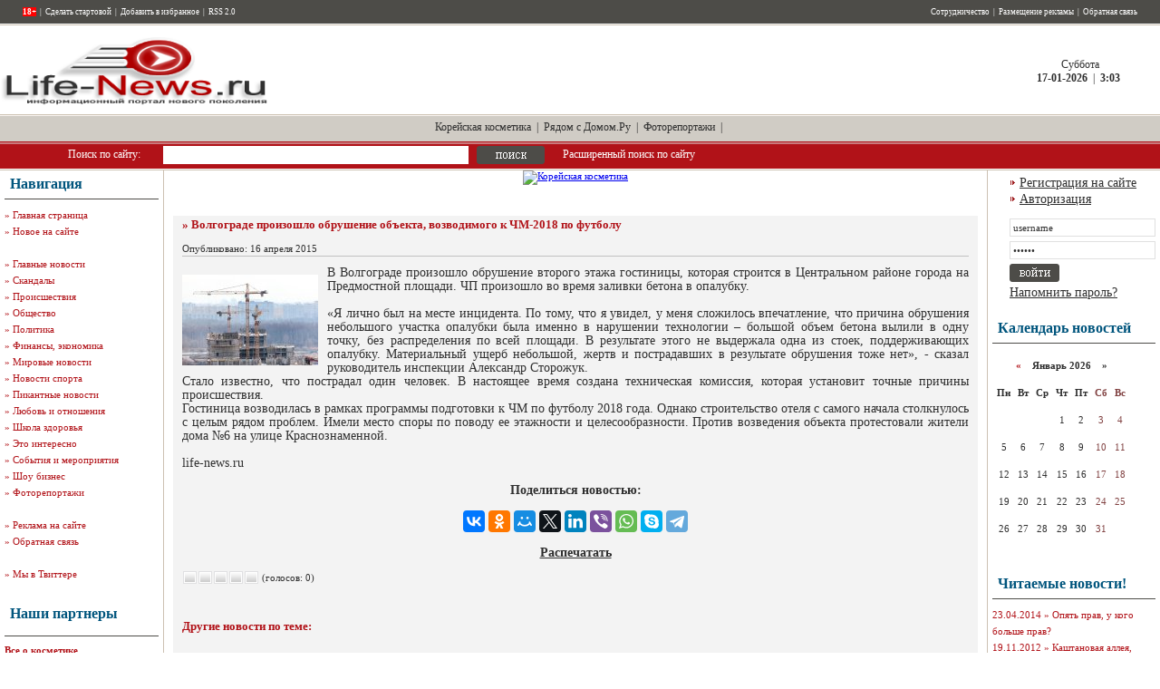

--- FILE ---
content_type: text/html
request_url: https://life-news.ru/comm/21809-volgograde-proizoshlo-obrushenie-obekta-vozvodimogo-k-chm-2018-po-futbolu.html
body_size: 12209
content:
    <!DOCTYPE html PUBLIC "-//W3C//DTD XHTML 1.0 Transitional//EN" "http://www.w3.org/TR/xhtml1/DTD/xhtml1-transitional.dtd">
<html xmlns="http://www.w3.org/1999/xhtml">
<head>
<meta name="viewport" content="width=device-width, initial-scale=1.0, maximum-scale=1.0, user-scalable=no">
<meta http-equiv="Content-Type" content="text/html; charset=windows-1251" />
<title>Волгограде произошло обрушение объекта, возводимого к ЧМ-2018 по футболу &raquo; LIfe-News.Ru - Портал жизненных новостей</title>
<meta name="description" content="В Волгограде произошло обрушение второго этажа гостиницы, которая строится в Центральном районе города на Предмостной площади. ЧП произошло во время заливки бетона в опалубку. В Волгограде п" />
<meta name="keywords" content="произошло, площади, бетона, опалубку, которая, время, второго, заливки, гостиницы, результате, обрушения, Волгограде, обрушение, этажа, строится, районе, Центральном, Предмостной, города, программы" />
<meta name="robots" content="all" />
<meta name="revisit-after" content="1 days" />
<link rel="alternate" type="application/rss+xml" title="LIfe-News.Ru - Портал жизненных новостей" href="https://life-news.ru/rss.xml" />
<script type="text/javascript" src="/engine/classes/js/jquery.js"></script>
<script type="text/javascript" src="/engine/classes/js/dialog.js"></script>
<script type="text/javascript" src="/engine/classes/js/effects.js"></script>
<script type="text/javascript" src="/engine/classes/js/menu.js"></script>
<script type="text/javascript" src="/engine/classes/js/dle_ajax.js"></script>
<script type="text/javascript" src="/engine/classes/js/js_edit.js"></script>
<style type="text/css" media="all">
@import url(/templates/00051/css/style.css);
</style>
<style type="text/css" media="all">
@import url(/templates/00051/css/engine.css);
</style>

<script language="javascript" type="text/javascript">
<!--
now = new Date();

	var pad;

	if(now.getMinutes() < 10) {pad = "0"} else pad = "";

function print_date()
{
	 var day = now.getDay();
	 var dayname;

	 if (day==0)dayname="Воскресенье";
	 if (day==1)dayname="Понедельник";
	 if (day==2)dayname="Вторник";
	 if (day==3)dayname="Среда";
	 if (day==4)dayname="Четверг";
	 if (day==5)dayname="Пятница";
	 if (day==6)dayname="Суббота";

	 var monthNames = new Array("-01-","-02-","-03-","-04-","-05-","-06-","-07-","-08-","-09-","-10-","-11-","-12-");
	 var month = now.getMonth();
	 var monthName = monthNames[month];
	 var year = now.getYear();

	 if ( year < 1000 ) year += 1900;
	 var datestring = '' + dayname + '<br /><strong>' + now.getDate() + '' + monthName + '' + year + '</strong> &nbsp;|&nbsp; <strong>' + now.getHours() + ':' + pad + now.getMinutes() + '</strong>';
	 document.write('<nobr>&nbsp;' + datestring + '</nobr>');
}
//-->
</script>
<script language="javascript" type="text/javascript" src="/templates/00051/js/animatedcollapse.js"></script>
<meta name="google-site-verification" content="HPLexRYs7X2UdNfr6a0FYWr0jbTcdI2Q0Nm8TGXelCY" />
<script data-ad-client="ca-pub-1661859505126611" async src="https://pagead2.googlesyndication.com/pagead/js/adsbygoogle.js"></script>
<meta name="zen-verification" content="xxsK6BudKlp9EMKuxaZEFmulqKKEvS9ye8eGWT532jqfLKaD3CdsZk4FRVxG9v0y" />
</head>
<body>
<noindex><div id="loading-layer" style="display:none"><div id="loading-layer-text">Загрузка. Пожалуйста, подождите...</div></div>
<script language="javascript" type="text/javascript">
<!--
var dle_root       = '/';
var dle_admin      = '';
var dle_login_hash = '';
var dle_group      = 5;
var dle_skin       = '00051';
var dle_wysiwyg    = 'no';
var quick_wysiwyg  = '0';
var dle_act_lang   = ["Да", "Нет", "Ввод", "Отмена"];
var menu_short     = 'Быстрое редактирование';
var menu_full      = 'Полное редактирование';
var menu_profile   = 'Просмотр профиля';
var menu_send      = 'Отправить сообщение';
var menu_uedit     = 'Админцентр';
var dle_info       = 'Информация';
var dle_confirm    = 'Подтверждение';
var dle_prompt     = 'Ввод информации';
var dle_req_field  = 'Заполните все необходимые поля';
var dle_del_agree  = 'Вы действительно хотите удалить? Данное действие невозможно будет отменить';
var dle_del_news   = 'Удалить новость';
var allow_dle_delete_news   = false;
//-->
</script></noindex>

<table width="100%" border="0" cellspacing="0" cellpadding="0" class="tableheader1">
  <tr>
    <td align="left" valign="top" class="he_ad"><table width="100%" border="0" cellspacing="0" cellpadding="0">
        <tr>
          <td height="26" align="left" valign="top"><table width="100%" border="0" cellspacing="0" cellpadding="0">
              <tr>
                <td width="25" height="26"><img src="/templates/00051/images/spacer.gif" width="25" height="1" alt="" /></td>
                <td width="400" align="left"><table width="400" border="0" cellspacing="0" cellpadding="0">
                    <tr>
                      <td align="left" class="whmenu"><strong><span style="color: #ff0000;"><span style="background-color: #ff0000;"><span style="color: #ffffff;">18+</span></span></span></strong> &nbsp;|&nbsp; <a rel="nofollow" href="#" onclick="this.style.behavior='url(#dekult#homepage)';this.setHomePage('http://www.life-news.ru');">Сделать стартовой</a> &nbsp;|&nbsp; <a rel="nofollow" href="javascript:window.external.AddFavorite('http://www.life-news.ru', 'life-news.ru - Жизненные новости')">Добавить в избранное</a> &nbsp;|&nbsp; <a href="http://www.life-news.ru/rss.xml">RSS 2.0</a></td>
                    </tr>
                  </table></td>
                <td><img src="/templates/00051/images/spacer.gif" width="1" height="1" alt="" /></td>
                <td width="539" align="right"><table width="539" border="0" cellspacing="0" cellpadding="0">
                    <tr>
                      <td align="right" class="whmenu"><a href="http://www.life-news.ru/sotrud.html">Сотрудничество</a> &nbsp;|&nbsp; <a rel="nofollow" href="http://www.life-news.ru/adv.html">Размещение рекламы</a> &nbsp;|&nbsp; <a rel="nofollow" href="http://www.life-news.ru/index.php?do=feedback">Обратная связь</a></td>
                    </tr>
                  </table></td>
                <td width="25" height="26"><img src="/templates/00051/images/spacer.gif" width="25" height="1" alt="" /></td>
              </tr>
            </table></td>
        </tr>
        <tr>
          <td height="100" align="left" valign="top">
<p style="margin: 15px"></p>
<div class="material-menu-button">
    <span></span>
    <span></span>
    <span></span>
</div>
<table width="100%" border="0" cellpadding="0" cellspacing="0"  class="tablehead2">
  <tr>
    <td width="300"><a href="http://www.life-news.ru/" title="life-news.ru - Жизненные новости"><img src="http://www.life-news.ru/templates/Default/images/logo.gif" width="300" height="77" alt="life-news.ru - Жизненные новости" border="0"></a></td>
    <td>
<center><noindex><div id="DIV_DA_171969"></div></center></noindex></td>
    <td width="180" align="center" class="mainmenu"><script language="javascript" type="text/javascript">
<!--
print_date();
//-->
</script></td>
  </tr>
</table>

</tr>
</td>
        <tr class="tableheadmenu">
          <td height="30" align="center"><span class="mainmenu"><noindex><a rel="nofollow" href="https://mykoreashop.ru/" target="_blank">Корейская косметика</a> &nbsp;|&nbsp; <a rel="nofollow" href="http://ryadomsdomom.ru/" target="_blank">Рядом с Домом.Ру</a></noindex> &nbsp;|&nbsp; <a href="http://www.life-news.ru/foto/">Фоторепортажи</a> &nbsp;|&nbsp; </span></td>
        </tr>

        <tr>
          <td height="30" align="left" valign="top"><form onsubmit="javascript: showBusyLayer()" method="post" action=''>
              <table width="800" border="0" cellspacing="0" cellpadding="0" class="tablesearch">
                <tr>
                  <td width="75" height="30"><input type="hidden" name="do" value="search" />
                    <input type="hidden" name="subaction" value="search" /></td>
                  <td width="105" align="left" class="whtext">Поиск по сайту:</td>
                  <td width="346" align="left"><input name="story" type="text" class="s_field" style="width:330px" /></td>
                  <td width="95" align="left"><input type="image" style="width:75px; height:20px; border:0" src="/templates/00051/images/dlet_bttn_search.gif" alt="Search" /></td>
                  <td width="179" align="left" class="whtext"><a href="/index.php?do=search&amp;mode=advanced">Расширенный поиск по сайту</a></td>
                </tr>
              </table>
            </form></td>
        </tr>
      </table></td>
  </tr>
  <tr>
    <td align="left" valign="top"><table width="100%" border="0" cellspacing="0" cellpadding="0">
        <tr class="rightsidebarm">
          <td width="5" align="left" valign="top"><img src="/templates/00051/images/spacer.gif" width="5" height="1" alt="" /></td>
          <td width="170" align="left" valign="top">
            <table width="170" border="0" cellspacing="0" cellpadding="0" class="tableleftm">
              <tr>
                <td height="31" align="left"><table width="170" border="0" cellspacing="0" cellpadding="0">
                    <tr>
                      <td width="6"><img src="/templates/00051/images/spacer.gif" width="6" height="1" alt="" /></td>
                      <td width="164" align="left" class="bltitle">Навигация</td>
                    </tr>
                  </table></td>
              </tr>
              <tr>
                <td bgcolor="#4D4C48"><img src="/templates/00051/images/spacer.gif" width="1" height="1" alt="" /></td>
              </tr>
              <tr>
                <td><img src="/templates/00051/images/spacer.gif" width="1" height="8" alt="" /></td>
              </tr>
              <tr>
                <td align="left" valign="top" class="mainmenun" style="line-height: 18px">
                  &raquo; <a rel="nofollow" href="http://www.life-news.ru/">Главная страница</a><br>
                  &raquo; <a rel="nofollow" href="http://www.life-news.ru/newposts/">Новое на сайте</a><br /><br>
&raquo; <a href="http://www.life-news.ru/newsday/">Главные новости</a><br />

&raquo; <a href="http://www.life-news.ru/scandal/">Скандалы</a><br />
&raquo; <a href="http://www.life-news.ru/chp/">Происшествия</a><br /> 
&raquo; <a href="http://www.life-news.ru/comm/">Общество</a><br />
&raquo; <a href="http://www.life-news.ru/polit/">Политика</a><br />
&raquo; <a href="http://www.life-news.ru/fin/">Финансы, экономика</a><br />
&raquo; <a href="http://www.life-news.ru/world/">Мировые новости</a><br />
&raquo; <a href="http://www.life-news.ru/sport/">Новости спорта</a><br />
&raquo; <a href="http://www.life-news.ru/news/">Пикантные новости</a><br />
&raquo; <a href="http://www.life-news.ru/attitudes/">Любовь и отношения</a><br />
                  &raquo; <a href="http://www.life-news.ru/health/">Школа здоровья</a><br />
                  &raquo; <a href="http://www.life-news.ru/interest/">Это интересно</a><br />
                  &raquo; <a href="http://www.life-news.ru/events/">События и мероприятия</a><br>
                  &raquo; <a href="http://www.life-news.ru/celeb/">Шоу бизнес</a><br />
                  &raquo; <a href="http://www.life-news.ru/foto/">Фоторепортажи</a><br /><br>
                  &raquo; <a rel="nofollow" href="http://www.life-news.ru/adv.html">Реклама на сайте</a><br />
                  &raquo; <a rel="nofollow" href="http://www.life-news.ru/index.php?do=feedback">Обратная связь</a><br /><br />
<noindex> 
&raquo; <a rel="nofollow" href="http://twitter.com/life_news_ru" target="_blank">Мы в Твиттере</a>
</noindex>
                              </td>
              </tr>
            </table>
<br>
            <table width="170" border="0" cellspacing="0" cellpadding="0">
              <tr>
                <td height="47" align="left"><table width="170" border="0" cellspacing="0" cellpadding="0">
                    <tr>
                      <td width="6"><img src="/templates/00051/images/spacer.gif" width="6" height="1" alt="" /></td>
                      <td width="164" align="left" class="bltitle">Наши партнеры</td>
                    </tr>
                  </table></td>
              </tr>
              <tr>
                <td bgcolor="#4D4C48"><img src="/templates/00051/images/spacer.gif" width="1" height="1" alt="" /></td>
              </tr>
              <tr>
                <td><img src="/templates/00051/images/spacer.gif" width="1" height="8" alt="" /></td>
              </tr>
              <tr>
                <td align="left" valign="top" class="stext" style="line-height: 15px">

<b>

<a href="https://www.cosmomir.ru/" target="_blank">Все о косметике</a><br>
<a href="https://t.me/cryptoestet" target="_blank">Новости криптовалют</a><br>
</b>



<br /><br />

<br /><br />

               </td>
              </tr>
            </table>
            <br />
            <table width="170" border="0" cellspacing="0" cellpadding="0">
              <tr>
                <td height="47" align="left"><table width="170" border="0" cellspacing="0" cellpadding="0">
                    <tr>
                      <td width="6"><img src="/templates/00051/images/spacer.gif" width="6" height="1" alt="" /></td>
                      <td width="180" align="left" class="bltitle">Новости партнеров</td>
                    </tr>
                  </table></td>
              </tr>
              <tr>
                <td bgcolor="#4D4C48"><img src="/templates/00051/images/spacer.gif" width="1" height="1" alt="" /></td>
              </tr>
              <tr>
                <td><img src="/templates/00051/images/spacer.gif" width="1" height="8" alt="" /></td>
              </tr>
              <tr>
                <td align="left" valign="top" class="stext" style="line-height: 15px">
<noindex>
<script type="text/javascript">
var collapse2=new animatedcollapse("arch", 800, true)
</script>

<p />

<div id="DIV_DA_172015"></div></noindex>


</table>
            <br />
            <table width="170" border="0" cellspacing="0" cellpadding="0">
              <tr>
                <td height="47" align="left"><table width="170" border="0" cellspacing="0" cellpadding="0">
                    <tr>
                      <td width="6"><img src="/templates/00051/images/spacer.gif" width="6" height="1" alt="" /></td>
                      <td width="180" align="left" class="bltitle">Реклама</td>
                    </tr>
                  </table></td>
              </tr>
              <tr>
                <td bgcolor="#4D4C48"><img src="/templates/00051/images/spacer.gif" width="1" height="1" alt="" /></td>
              </tr>
              <tr>
                <td><img src="/templates/00051/images/spacer.gif" width="1" height="8" alt="" /></td>
              </tr>
              <tr>
                <td align="left" valign="top" class="stext" style="line-height: 15px">
<noindex>
<script type="text/javascript">
var collapse2=new animatedcollapse("arch", 800, true)
</script>

<center>


<br /><br />


</center>
<br />
<br />
</noindex>


<script async="async" src="https://w.uptolike.com/widgets/v1/zp.js?pid=tl20e8984430636c59aecd6f5d54dd1171288843c7" type="text/javascript"></script><br />
</tr>
               </td>
              </tr>
            </table>

            <br />
          </td>
          <td width="11" align="left" valign="top" class="csp"><img src="/templates/00051/images/spacer.gif" width="11" height="1" alt="" /></td>
          <td align="center" valign="top">





<div id='dle-content'><center>

<a href="https://mykoreashop.ru/" target="_blank" title="Корейская косметика"><img src="http://tonymolystore.ru/2.2.3.gif" alt="Корейская косметика"></a>

<br />
<!-- Yandex.RTB -->
<script>window.yaContextCb=window.yaContextCb||[]</script>
<script src="https://yandex.ru/ads/system/context.js" async></script>
<!-- Yandex.RTB R-A-3789986-2 -->
<div id="yandex_rtb_R-A-3789986-2"></div>
<script>
window.yaContextCb.push(()=>{
	Ya.Context.AdvManager.render({
		"blockId": "R-A-3789986-2",
		"renderTo": "yandex_rtb_R-A-3789986-2"
	})
})
</script>
<br />
</center>


<p style="margin: 10px"></p>

<style>
.ntitle h1 {font-size:13px;margin:0;padding:0;}
</style>

            <br /><table width="100%" border="0" cellspacing="0" cellpadding="0">
              <tr>
                <td width="5"><img src="/templates/00051/images/spacer.gif" width="5" height="1" alt="" /></td>
                <td align="left" valign="top" bgcolor="#F3F3F3"><table width="100%" border="0" cellspacing="0" cellpadding="0">
                    <tr>
                      <td width="10"><img src="/templates/00051/images/spacer.gif" width="10" height="1" alt="" /></td>
                      <td align="left" valign="top"><table width="100%" border="0" cellspacing="0" cellpadding="0">
                          <tr>
                            <td height="44" align="left"><span class="ntitle"><h1>&raquo; Волгограде произошло обрушение объекта, возводимого к ЧМ-2018 по футболу </h1></span><br />
                              Опубликовано: 16 апреля 2015</td>
                          </tr>
                          <tr>
                            <td bgcolor="#C0C0C0"><img src="/templates/00051/images/spacer.gif" width="1" height="1" alt="" /></td>
                          </tr>
                          <tr>
                            <td><img src="/templates/00051/images/spacer.gif" width="1" height="10" alt="" /></td>
                          </tr>
                          <tr>
                            <td align="left" valign="top" class="news"> 
<div id="news-id-21809" style="display:inline;"><!--dle_image_begin:http://www.life-news.ru/uploads/posts/2015-04/1429155650_pic.jpg|left--><img src="http://www.life-news.ru/uploads/posts/2015-04/1429155650_pic.jpg" align="left" alt="Волгограде произошло обрушение объекта, возводимого к ЧМ-2018 по футболу" title="Волгограде произошло обрушение объекта, возводимого к ЧМ-2018 по футболу"  /><!--dle_image_end--> В Волгограде произошло обрушение второго этажа гостиницы, которая строится в Центральном районе города на Предмостной площади. ЧП произошло во время заливки бетона в опалубку. <br /><br />«Я лично был на месте инцидента. По тому, что я увидел, у меня сложилось впечатление, что причина обрушения небольшого участка опалубки была именно в нарушении технологии – большой объем бетона вылили в одну точку, без распределения по всей площади. В результате этого не выдержала одна из стоек, поддерживающих опалубку. Материальный ущерб небольшой, жертв и пострадавших в результате обрушения тоже нет», - сказал  руководитель инспекции Александр Сторожук.<br />Стало известно, что пострадал один человек. В настоящее время создана техническая комиссия, которая установит точные причины происшествия.<br />Гостиница возводилась в рамках программы подготовки к ЧМ по футболу 2018 года. Однако строительство отеля с самого начала столкнулось с целым рядом проблем. Имели место споры по поводу ее этажности и целесообразности. Против возведения объекта протестовали жители дома №6 на улице Краснознаменной. <br /><br />life-news.ru</div>
<br />
<br />
<center>
<noindex>

<b>Поделиться новостью:<b /> <br /><br /><script src="https://yastatic.net/es5-shims/0.0.2/es5-shims.min.js"></script>
<script src="https://yastatic.net/share2/share.js"></script>
<div class="ya-share2" data-services="vkontakte,facebook,odnoklassniki,moimir,twitter,linkedin,viber,whatsapp,skype,telegram"></div> <br />




<b><a href="https://life-news.ru/comm/print:page,1,21809-volgograde-proizoshlo-obrushenie-obekta-vozvodimogo-k-chm-2018-po-futbolu.html">Распечатать</a></b> </td>
                          </tr>
                          <tr>
                            <td align="left" valign="top"><br /><div id='ratig-layer'><div class="rating" style="float:left;">
		<ul class="unit-rating">
		<li class="current-rating" style="width:0px;">0</li>
		<li><a href="#" title="Плохо" class="r1-unit" onclick="doRate('1', '21809'); return false;">1</a></li>
		<li><a href="#" title="Приемлемо" class="r2-unit" onclick="doRate('2', '21809'); return false;">2</a></li>
		<li><a href="#" title="Средне" class="r3-unit" onclick="doRate('3', '21809'); return false;">3</a></li>
		<li><a href="#" title="Хорошо" class="r4-unit" onclick="doRate('4', '21809'); return false;">4</a></li>
		<li><a href="#" title="Отлично" class="r5-unit" onclick="doRate('5', '21809'); return false;">5</a></li>
		</ul>
</div><div class="rating" style="float:left; padding-top:2px;">&nbsp;(голосов: 0)</div></div>&nbsp;</td>
                          </tr>
                          <tr>
                            <td align="left" valign="top" class="stext"><div align="center"></div>&nbsp;
                              <br />
<noindex>
<!-- Put this script tag to the <head> of your page -->
<script type="text/javascript" src="http://userapi.com/js/api/openapi.js?45"></script>

<script type="text/javascript">
  VK.init({apiId: 2693504, onlyWidgets: true});
</script>

<!-- Put this div tag to the place, where the Comments block will be -->
<div id="vk_comments"></div>
<script type="text/javascript">
VK.Widgets.Comments("vk_comments", {limit: 10, width: "470", attach: "*"});
</script>
</noindex>
<br />

                              <h3>Другие новости по теме:</h3><br /><br />

<br /><br />

<noindex><div id="DIV_DA_171970"></div></noindex>
                              <table width="100%" border="0" cellpadding="5" cellspacing="2" style="border-bottom: 1px dotted #E1E1E1;">
 <tr>
 <td width="100%" valign="top" style="padding-left: 7px; padding-bottom: 7px;"><b><a href="https://life-news.ru/polit/15647-mer-moskvy-sergey-sobyanin-prodolzhil-rabotu-so-svoey-komandoy.html">Мэр Москвы Сергей Собянин продолжил работу со своей командой</a></b><br>
 Мэр столицы Сергей Собянин оставил кабинет министров Москвы почти без изменений. Это стало известно на первом заседании правительства столицы. Собянин не стал терять время на введение в курс дел новых ...</td>
 </tr>
 </table><br><table width="100%" border="0" cellpadding="5" cellspacing="2" style="border-bottom: 1px dotted #E1E1E1;">
 <tr>
 <td width="100%" valign="top" style="padding-left: 7px; padding-bottom: 7px;"><b><a href="https://life-news.ru/polit/15487-byvshiy-prezident-egipta-i-ego-storonniki-predstali-pered-sudom.html">Бывший президент Египта и его сторонники предстали перед судом</a></b><br>
 Египетский суд на днях вынес приговор для свергнутого президента Египта Мурси и его сторонников. А предстали они перед судом из-за устроенных беспорядков, которые начались с образования целых лагерей  ...</td>
 </tr>
 </table><br><table width="100%" border="0" cellpadding="5" cellspacing="2" style="border-bottom: 1px dotted #E1E1E1;">
 <tr>
 <td width="100%" valign="top" style="padding-left: 7px; padding-bottom: 7px;"><b><a href="https://life-news.ru/newsday/14831-kavkazcev-izbivshih-deputata-gd-rf-romana-hudyakova-zaderzhali.html">Кавказцев, избивших депутата ГД РФ Романа Худякова, задержали</a></b><br>
 Они давно были под наблюдением, на их счету не одно преступление, в том числе торговля наркотиками. Этим объясняется столь быстрое опознание и задержание преступников. Не помогло выходцам с Кавказа бе ...</td>
 </tr>
 </table><br><table width="100%" border="0" cellpadding="5" cellspacing="2" style="border-bottom: 1px dotted #E1E1E1;">
 <tr>
 <td width="100%" valign="top" style="padding-left: 7px; padding-bottom: 7px;"><b><a href="https://life-news.ru/sport/21830-pogib-zasluzhennyy-trener-rossii-i-chlen-pravleniya-salavata-yulaeva-sergey-mihaylovich-mihalev.html">Погиб заслуженный тренер России и член правления «Салавата Юлаева» Сергей М ...</a></b><br>
  Трагедия произошла, когда он возвращался с похорон друга и коллеги Валерия Белоусова. Вообще Михалев должен был из Челябинска в Уфу ехать на поезде, даже билет купил. Но почему-то решил добираться с  ...</td>
 </tr>
 </table><br><table width="100%" border="0" cellpadding="5" cellspacing="2" style="border-bottom: 1px dotted #E1E1E1;">
 <tr>
 <td width="100%" valign="top" style="padding-left: 7px; padding-bottom: 7px;"><b><a href="https://life-news.ru/polit/16814-v-turkmenii-proshli-pervye-demokraticheskie-vybory.html">В Туркмении прошли первые демократические выборы</a></b><br>
 15 декабря в Туркмении прошли первые в истории этой страны двухпартийные выборы. Избирательные участки закрылись к 19.00 местного времени, о предварительных итогах голосования информации пока не имеет ...</td>
 </tr>
 </table><br><br /></td>
                          </tr>
                          <tr>
                            <td>&nbsp;</td>
                          </tr>
                        </table></td>
                      <td width="10"><img src="/templates/00051/images/spacer.gif" width="10" height="1" alt="" /></td>
                    </tr>
                  </table></td>
                <td width="5"><img src="/templates/00051/images/spacer.gif" width="5" height="1" alt="" /></td>
              </tr>
            </table>
            <br />

</div>


          </td>
          <td width="11" align="right" valign="top" class="csp"><img src="/templates/00051/images/spacer.gif" width="11" height="1" alt="" /></td>
          <td width="180" align="right" valign="top" class="tableinsidem">

			<table width="170" border="0" cellspacing="0" cellpadding="0">
              <tr>
                <td colspan="2" align="left"><img src="/templates/00051/images/spacer.gif" width="1" height="5" alt="" /></td>
              </tr>
              <tr>
                <td width="20" align="left"><img src="/templates/00051/images/dlet_arrbl.gif" width="20" height="5" alt="" /></td>
                <td width="150" height="18" align="left" class="news"><a href="/index.php?do=register">Регистрация на сайте</a></td>
              </tr>
              <tr>
                <td width="20" align="left"><img src="/templates/00051/images/dlet_arrbl.gif" width="20" height="5" alt="" /></td>
                <td width="150" height="18" align="left" class="news"><a href="javascript:collapse1.slideit()">Авторизация</a></td>
              </tr>
            </table>
            <br />
            <div id="members" style="width: 100%; background-color: #fff;">
              <form method="post" onsubmit="javascript:showBusyLayer()" action=''>
                <input name="login" type="hidden" id="login" value="submit" />
                <table width="170" border="0" cellspacing="0" cellpadding="0">
                  <tr>
                    <td width="10">&nbsp;</td>
                    <td align="left"><input name="login_name" type="text" class="a_field" style="width:154px" value="username" onfocus="this.value = '';" /></td>
                  </tr>
                  <tr>
                    <td colspan="2"><img src="/templates/00051/images/spacer.gif" width="1" height="5" alt="" /></td>
                  </tr>
                  <tr>
                    <td width="10">&nbsp;</td>
                    <td align="left"><input name="login_password" type="password" class="a_field" style="width:154px" value="......" onfocus="this.value = '';" /></td>
                  </tr>
                  <tr>
                    <td colspan="2"><img src="/templates/00051/images/spacer.gif" width="1" height="5" alt="" /></td>
                  </tr>
                  <tr>
                    <td width="10">&nbsp;</td>
                    <td align="left"><input onclick="submit();" name="image" type="image" src="/templates/00051/images/dlet_bttn_login.gif" style="width:55px; height:20px; border:0" alt="Login" /></td>
                  </tr>
                  <tr>
                    <td width="10" height="24">&nbsp;</td>
                    <td align="left" class="news"><a href="https://life-news.ru/index.php?do=lostpassword">Напомнить пароль?</a></td>
                  </tr>
                </table>
              </form>
            </div>

<br>
<table width="180" border="0" cellspacing="0" cellpadding="0">
              <tr>
                <td height="31" align="left"><table width="180" border="0" cellspacing="0" cellpadding="0">
                    <tr>
                      <td width="6"><img src="/templates/00051/images/spacer.gif" width="6" height="1" alt="" /></td>
                      <td width="164" align="left" class="bltitle">Календарь новостей</td>
                    </tr>
                  </table></td>
              </tr>
              <tr>
                <td bgcolor="#4D4C48"><img src="/templates/00051/images/spacer.gif" width="1" height="1" alt="" /></td>
              </tr>
              <tr>
                <td><img src="/templates/00051/images/spacer.gif" width="1" height="8" alt="" /></td>
              </tr>
              <tr>
                <td align="left" valign="top" class="copy" style="line-height: 18px"><div id="calendar-layer"><table id="calendar" cellpadding="3" class="calendar"><tr><th colspan="7" class="monthselect"><center><b><a class="monthlink" onclick="doCalendar('12','2025','right'); return false;" href="https://life-news.ru/2025/12/" title="Предыдущий месяц">&laquo;</a>&nbsp;&nbsp;&nbsp;&nbsp;Январь 2026&nbsp;&nbsp;&nbsp;&nbsp;&raquo;</b></center></th></tr><tr><th class="workday">Пн</th><th class="workday">Вт</th><th class="workday">Ср</th><th class="workday">Чт</th><th class="workday">Пт</th><th class="weekday">Сб</th><th class="weekday">Вс</th></tr><tr><td colspan="3">&nbsp;</td><td  class="day" ><center>1</center></td><td  class="day" ><center>2</center></td><td  class="weekday" ><center>3</center></td><td  class="weekday" ><center>4</center></td></tr><tr><td  class="day" ><center>5</center></td><td  class="day" ><center>6</center></td><td  class="day" ><center>7</center></td><td  class="day" ><center>8</center></td><td  class="day" ><center>9</center></td><td  class="weekday" ><center>10</center></td><td  class="weekday" ><center>11</center></td></tr><tr><td  class="day" ><center>12</center></td><td  class="day" ><center>13</center></td><td  class="day" ><center>14</center></td><td  class="day" ><center>15</center></td><td  class="day" ><center>16</center></td><td  class="weekday day-current" ><center>17</center></td><td  class="weekday" ><center>18</center></td></tr><tr><td  class="day" ><center>19</center></td><td  class="day" ><center>20</center></td><td  class="day" ><center>21</center></td><td  class="day" ><center>22</center></td><td  class="day" ><center>23</center></td><td  class="weekday" ><center>24</center></td><td  class="weekday" ><center>25</center></td></tr><tr><td  class="day" ><center>26</center></td><td  class="day" ><center>27</center></td><td  class="day" ><center>28</center></td><td  class="day" ><center>29</center></td><td  class="day" ><center>30</center></td><td  class="weekday" ><center>31</center></td><td colspan="1">&nbsp;</td></tr></table></div><br />

</td>
              </tr>
            </table>

<br>
<table width="180" border="0" cellspacing="0" cellpadding="0">
              <tr>
                <td height="31" align="left"><table width="180" border="0" cellspacing="0" cellpadding="0">
                    <tr>
                      <td width="6"><img src="/templates/00051/images/spacer.gif" width="6" height="1" alt="" /></td>
                      <td width="164" align="left" class="bltitle">Читаемые новости!</td>
                    </tr>
                  </table></td>
              </tr>
              <tr>
                <td bgcolor="#4D4C48"><img src="/templates/00051/images/spacer.gif" width="1" height="1" alt="" /></td>
              </tr>
              <tr>
                <td><img src="/templates/00051/images/spacer.gif" width="1" height="8" alt="" /></td>
              </tr>
              <tr>
                <td align="left" valign="top" class="copy" style="line-height: 18px">23.04.2014 &raquo; <a href="/scandal/18736-opyat-prav-u-kogo-bolshe-prav.html">Опять прав, у кого больше прав?</a><br />19.11.2012 &raquo; <a href="/events/12530-kashtanovaya-alleya-zalozhennaya-v-tule-budet-napominat-gorozhanam-o-pogibshih-v-dtp.html">Каштановая аллея, заложенная в Туле, будет напоминать горожанам о погибших в ДТП</a><br />21.12.2017 &raquo; <a href="/chp/24214-spasatelnye-raboty-na-shahte-esaulskaya-v-kuzbasse-prodolzhayutsya.html">Спасательные работы на шахте «Есаульская» в Кузбассе продолжаются</a><br />1.11.2012 &raquo; <a href="/interest/12371-a-vse-taki-snezhnyy-chelovek-est.html">А все-таки снежный человек есть!?</a><br />27.09.2015 &raquo; <a href="/attitudes/22513-kak-poluchat-v-otnosheniyah-lyubov-seks-i-podarki-3-prostyh-pravila-na-vse-sluchai-zhizni.html">Как получать в отношениях любовь, секс и подарки: 3 простых правила на все случаи жизни</a><br />6.06.2013 &raquo; <a href="/scandal/14458-ege-lyubaya-horoshaya-ideya-tem-i-horosha-chto-ee-mozhno-isportit.html">ЕГЭ: любая хорошая идея тем и хороша, что ее можно испортить</a><br />9.07.2009 &raquo; <a href="/attitudes/3095-zhenshhiny-ishhut-silnykh-i-prjamolinejjnykh.html">Женщины ищут сильных и прямолинейных мужчин</a><br />11.03.2011 &raquo; <a href="/interest/6371-chinovniki-peresazhivajutsja-na-bolee-deshevye.html">Чиновники пересаживаются на более дешевые авто</a><br />17.12.2010 &raquo; <a href="/comm/5818-desjatki-tysjach-rossijan-ostavili-bez.html">Десятки тысяч россиян оставили без гражданства</a><br />23.05.2010 &raquo; <a href="/health/4318-moskvichi-vymirajut-uzhe-20-let.html">Москвичи вымирают уже 20 лет</a><br /><br />

</td>
              </tr>
            </table>

<br>

<table width="180" border="0" cellspacing="0" cellpadding="0">
              <tr>
                <td height="31" align="left"><table width="180" border="0" cellspacing="0" cellpadding="0">
                    <tr>
                      <td width="6"><img src="/templates/00051/images/spacer.gif" width="6" height="1" alt="" /></td>
                      <td width="164" align="left" class="bltitle">Наш опрос</td>
                    </tr>
                  </table></td>
              </tr>
              <tr>
                <td bgcolor="#4D4C48"><img src="/templates/00051/images/spacer.gif" width="1" height="1" alt="" /></td>
              </tr>
              <tr>
                <td><img src="/templates/00051/images/spacer.gif" width="1" height="8" alt="" /></td>
              </tr>
              <tr>
                <td align="left" valign="top"><script language="javascript" type="text/javascript">
<!--
function doVote( event ){

    var frm = document.vote;
	var vote_check = '';

    for (var i=0; i < frm.elements.length; i++) {
        var elmnt = frm.elements[i];
        if (elmnt.type=='radio') {
            if(elmnt.checked == true){ vote_check = elmnt.value; break;}
        }
    }

	var ajax = new dle_ajax();
	ajax.onShow ('');
	var varsString = "";
	ajax.setVar("vote_id", "9" );
	ajax.setVar("vote_action", event);
	ajax.setVar("vote_check", vote_check);
	ajax.setVar("vote_skin", "00051");
	ajax.requestFile = dle_root + "engine/ajax/vote.php";
	ajax.method = 'GET';
	ajax.effect = 'fade';
	ajax.element = 'vote-layer';
	ajax.sendAJAX(varsString);
}
//-->
</script><div id='vote-layer'>
                              <!-- Voting question start -->
                              <table width="100%" border="0" cellpadding="0" cellspacing="0">
                                <tr>
                                  <td align="left"><strong>Верите ли Вы в достоверность новостей? Говорят ли нам правду?</strong></td>
                                </tr>
                              </table>
                              <!-- Voting question end -->
                              <br />
                              <!-- Voting answers start -->
                              <form method="post" name="vote" action=''><div id="dle-vote"><div class="vote"><input name="vote_check" type="radio" checked="checked" value="0" /> Да</div><div class="vote"><input name="vote_check" type="radio"  value="1" /> Нет</div><div class="vote"><input name="vote_check" type="radio"  value="2" /> Затрудняюсь ответить</div><div class="vote"><input name="vote_check" type="radio"  value="3" /> Больше чем положено мы не узнаем</div></div>
                                <table width="100%" cellpadding="0" cellspacing="0" border="0">
                                  <tr>
                                    <td width="25" align="left"><img src="/templates/00051/images/spacer.gif" width="25" height="1" alt="" /></td>
                                    <td align="left"><br /><input type="hidden" name="vote_action" value="vote" />
                                      <input type="hidden" name="vote_id" id="vote_id" value="1" />
                                      <input type="submit" onclick="doVote('vote'); return false;" class="bbcodes_poll" value="Голосовать" /></td>
                                  </tr>
                                </table>
                              </form>
                              <!-- Voting answers end -->
                              <!-- Voting results start -->
                              <form method="post" name="vote_result" action=''>
                                <table width="100%" border="0" cellpadding="0" cellspacing="0">
                                  <tr>
                                    <td align="left" width="20"><img src="/templates/00051/images/spacer.gif" width="1" height="3" alt="" /></td>
                                    <td align="left"><img src="/templates/00051/images/spacer.gif" width="1" height="3" alt="" /></td>
                                  </tr>
                                  <tr>
                                    <td width="25" align="left"><img src="/templates/00051/images/spacer.gif" width="25" height="1" alt="" /></td>
                                    <td align="left"><input type="hidden" name="vote_action" value="results" />
                                      <input type="hidden" name="vote_id" value="1" />
                                      <input type="submit" onclick="doVote('results'); return false;" class="bbcodes_poll" value="Результаты" /></td>
                                  </tr>
                                </table>
                              </form>
                              <!-- Voting results end -->

</div></td>
              </tr>
            </table>

<br>

<table width="180" border="0" cellspacing="0" cellpadding="0">
              <tr>
                <td height="31" align="left"><table width="180" border="0" cellspacing="0" cellpadding="0">
                    <tr>
                      <td width="6"><img src="/templates/00051/images/spacer.gif" width="6" height="1" alt="" /></td>
                      <td width="180" align="left" class="bltitle">Популярные статьи</td>
                    </tr>
                  </table></td>
              </tr>
              <tr>
                <td bgcolor="#4D4C48"><img src="/templates/00051/images/spacer.gif" width="1" height="1" alt="" /></td>
              </tr>
              <tr>
                <td><img src="/templates/00051/images/spacer.gif" width="1" height="8" alt="" /></td>
              </tr>
              <tr>
                <td align="left" valign="top" class="copy" style="line-height: 18px">

               </td>
              </tr>
            </table>

            <br />

        

<br>

<table width="180" border="0" cellspacing="0" cellpadding="0">
              <tr>
                <td height="31" align="left"><table width="180" border="0" cellspacing="0" cellpadding="0">
                    <tr>
                      <td width="6"><img src="/templates/00051/images/spacer.gif" width="6" height="1" alt="" /></td>
                      <td width="180" align="left" class="bltitle">Новости партнеров</td>
                    </tr>
                  </table></td>
              </tr>
              <tr>
                <td bgcolor="#4D4C48"><img src="/templates/00051/images/spacer.gif" width="1" height="1" alt="" /></td>
              </tr>
              <tr>
                <td><img src="/templates/00051/images/spacer.gif" width="1" height="8" alt="" /></td>
              </tr>
              <tr>
                <td align="center" valign="top" class="copy" style="line-height: 18px">
<noindex>



<center>



<br><br>


</center>
</noindex>

        </td>
              </tr>
            </table>

<br>


<br /></td>
          <td width="5" align="right" valign="top"><img src="/templates/00051/images/spacer.gif" width="5" height="1" alt="" /></td>
        </tr>
      </table></td>
  </tr>
  <tr>
    <td height="70" align="left" valign="top" bgcolor="#2f2f2f"><table width="100%" border="0" cellspacing="0" cellpadding="0">
        <tr>
          <td bgcolor="#FFFFFF"><img src="/templates/00051/images/spacer.gif" width="1" height="5" alt="" /></td>
        </tr>
        <tr>
          <td height="65"><table width="100%" border="0" cellspacing="0" cellpadding="0">
              <tr>
                <td width="25"><img src="/templates/00051/images/spacer.gif" width="25" height="1" alt="" /></td>
                <td align="left" class="copyr" style="line-height: 24px">
<style>
.ztitle h1 {font-size:12px;margin:0;padding:0;}
</style>
<div class="ztitle"><span id='dle-speedbar'><a href="https://life-news.ru/">LIfe-News.Ru - Портал жизненных новостей</a> &raquo; <span typeof="v:Breadcrumb"><a href="https://life-news.ru/comm/" rel="v:url" property="v:title">Общество</a></span> &raquo; Волгограде произошло обрушение объекта, возводимого к ЧМ-2018 по футболу</span></div>
<a href="http://www.life-news.ru/index.php?do=feedback">Обратная связь</a> &nbsp;|&nbsp; <a href="http://www.life-news.ru/index.php?do=search&mode=advanced">Поиск по сайту</a> &nbsp;|&nbsp; <a href="http://www.life-news.ru/maps.html">Карта сайта</a> &nbsp;|&nbsp; <a href="http://www.life-news.ru/adv.html">Размещение рекламы</a> &nbsp;|&nbsp; <a href="http://www.life-news.ru/catalog.html">Каталог сайтов</a> &nbsp;|&nbsp; <a href="http://www.life-news.ru/stat/">Статьи</a><br />
                  COPYRIGHT &copy; 2008-2025 <a href="http://www.life-news.ru">life-news.ru ® - Жизненные новости.</a> All Rights Reserved.<br>При использовании материалов сайта обязательна индексируемая гиперссылка.
<br>Сетевое издание «Портал жизненных новостей» зарегистрировано в Федеральной службе по надзору в сфере связи, информационных технологий и массовых коммуникаций (Роскомнадзор)
Свидетельство о регистрации ЭЛ № ФС 77 - 57558 от 8.04.2014
</td>


                <td width="180" align="right"><table width="180" border="0" cellspacing="0" cellpadding="0">
                    <tr>
                      <td width="88" height="31" align="center" >
<noindex>
<!--LiveInternet counter--><script type="text/javascript"><!--
document.write("<a href='//www.liveinternet.ru/click' "+
"target=_blank><img src='//counter.yadro.ru/hit?t58.2;r"+
escape(document.referrer)+((typeof(screen)=="undefined")?"":
";s"+screen.width+"*"+screen.height+"*"+(screen.colorDepth?
screen.colorDepth:screen.pixelDepth))+";u"+escape(document.URL)+
";"+Math.random()+
"' alt='' title='LiveInternet' "+
"border='0' width='88' height='31'></a>")
//--></script><!--/LiveInternet-->
</noindex>


</td>
                      <td align="center"><img src="/templates/00051/images/spacer.gif" width="4" height="1" alt="" /></td>
                      <td width="88" height="31" align="center" >
<noindex>
<!--Rating@Mail.ru COUNTER-->
<script language="JavaScript" type="text/javascript"><!--
d=document;var a='';a+=';r='+escape(d.referrer)
js=10//--></script><script language="JavaScript1.1" type="text/javascript"><!--
a+=';j='+navigator.javaEnabled()
js=11//--></script><script language="JavaScript1.2" type="text/javascript"><!--
s=screen;a+=';s='+s.width+'*'+s.height
a+=';d='+(s.colorDepth?s.colorDepth:s.pixelDepth)
js=12//--></script><script language="JavaScript1.3" type="text/javascript"><!--
js=13//--></script><script language="JavaScript" type="text/javascript"><!--
d.write('<a rel="nofollow" href="http://top.mail.ru/jump?from=1441319"'+
' target="_top"><img src="http://de.cf.b5.a1.top.list.ru/counter'+
'?id=1441319;t=230;js='+js+a+';rand='+Math.random()+
'" alt="Рейтинг@Mail.ru"'+' border="0" height="31" width="88"/></a>')
if(11<js)d.write('<'+'!-- ')//--></script><noscript><a rel="nofollow"
target="_top" href="http://top.mail.ru/jump?from=1441319"><img
src="http://de.cf.b5.a1.top.list.ru/counter?js=na;id=1441319;t=230"
border="0" height="31" width="88"
alt="Рейтинг@Mail.ru"/></a></noscript><script language="JavaScript" type="text/javascript"><!--
if(11<js)d.write('--'+'>')//--></script>
<!--/COUNTER-->
</noindex>
</td>


  <td align="center"><img src="/templates/00051/images/spacer.gif" width="4" height="1" alt="" /></td>
                      <td width="88" height="31" align="center" >
<noindex>
<!-- Yandex.Metrika informer -->
<a href="https://metrika.yandex.ru/stat/?id=14013499&amp;from=informer"
target="_blank" rel="nofollow"><img src="https://informer.yandex.ru/informer/14013499/3_1_FFFFFFFF_EFEFEFFF_0_pageviews"
style="width:88px; height:31px; border:0;" alt="Яндекс.Метрика" title="Яндекс.Метрика: данные за сегодня (просмотры, визиты и уникальные посетители)" class="ym-advanced-informer" data-cid="14013499" data-lang="ru" /></a>
<!-- /Yandex.Metrika informer -->

<!-- Yandex.Metrika counter -->
<script type="text/javascript" >
   (function(m,e,t,r,i,k,a){m[i]=m[i]||function(){(m[i].a=m[i].a||[]).push(arguments)};
   m[i].l=1*new Date();
   for (var j = 0; j < document.scripts.length; j++) {if (document.scripts[j].src === r) { return; }}
   k=e.createElement(t),a=e.getElementsByTagName(t)[0],k.async=1,k.src=r,a.parentNode.insertBefore(k,a)})
   (window, document, "script", "https://mc.yandex.ru/metrika/tag.js", "ym");

   ym(14013499, "init", {
        clickmap:true,
        trackLinks:true,
        accurateTrackBounce:true
   });
</script>
<noscript><div><img src="https://mc.yandex.ru/watch/14013499" style="position:absolute; left:-9999px;" alt="" /></div></noscript>
<!-- /Yandex.Metrika counter -->
</noindex>
</td>


                          <td align="center"><img src="/templates/00051/images/spacer.gif" width="4" height="1" alt="" /></td>
                      <td width="88" height="31" align="center" >
<noindex>
<!-- begin of Top100 code -->

<script id="top100Counter" type="text/javascript" src="http://counter.rambler.ru/top100.jcn?2647871"></script>
<noscript>
<a rel="nofollow" href="http://top100.rambler.ru/navi/2647871/">
<img src="http://counter.rambler.ru/top100.cnt?2647871" alt="Rambler's Top100" border="0" />
</a>

</noscript>
<!-- end of Top100 code -->
</noindex>
</td>  
<script type="text/javascript" src="/templates/00051/js/materialmenu.jquery.min.js"></script>
<script>
$('.tableleftm').materialmenu();
</script>    

<noindex>

<meta name='yandex-verification' content='7f7b3e0c8102b33b' />

<script charset="windows-1251" type="text/javascript" src="http://www.directadvert.ru/show.cgi?adp=41734&div=DIV_DA_41734"></script>
<script charset="windows-1251" type="text/javascript" src="http://code.directadvert.ru/show.cgi?adp=171969&div=DIV_DA_171969"></script>
<script charset="windows-1251" type="text/javascript" src="http://code.directadvert.ru/show.cgi?adp=171970&div=DIV_DA_171970"></script>
<script charset="windows-1251" type="text/javascript" src="http://code.directadvert.ru/show.cgi?adp=172015&div=DIV_DA_172015"></script>

<meta name='yandex-verification' content='7f7b3e0c8102b33b' />
<meta name="telderi" content="6339dd6b7a2f2a261db3b28954ffdc99" />

<!-- 84946f404ecdee1d -->
</noindex>

                    </tr>
                  </table></td>
                <td width="5"><img src="/templates/00051/images/spacer.gif" width="5" height="1" alt="" /></td>
              </tr>
            </table></td>
        </tr>
      </table></td>
  </tr>
</table>
</body>
</html>
<!-- DataLife Engine Copyright SoftNews Media Group (http://dle-news.ru) -->


--- FILE ---
content_type: text/html; charset=utf-8
request_url: https://www.google.com/recaptcha/api2/aframe
body_size: 265
content:
<!DOCTYPE HTML><html><head><meta http-equiv="content-type" content="text/html; charset=UTF-8"></head><body><script nonce="pdH-z65otKo_TfllWtPvTg">/** Anti-fraud and anti-abuse applications only. See google.com/recaptcha */ try{var clients={'sodar':'https://pagead2.googlesyndication.com/pagead/sodar?'};window.addEventListener("message",function(a){try{if(a.source===window.parent){var b=JSON.parse(a.data);var c=clients[b['id']];if(c){var d=document.createElement('img');d.src=c+b['params']+'&rc='+(localStorage.getItem("rc::a")?sessionStorage.getItem("rc::b"):"");window.document.body.appendChild(d);sessionStorage.setItem("rc::e",parseInt(sessionStorage.getItem("rc::e")||0)+1);localStorage.setItem("rc::h",'1768619040113');}}}catch(b){}});window.parent.postMessage("_grecaptcha_ready", "*");}catch(b){}</script></body></html>

--- FILE ---
content_type: application/javascript;charset=utf-8
request_url: https://w.uptolike.com/widgets/v1/version.js?cb=cb__utl_cb_share_1768619038147486
body_size: 397
content:
cb__utl_cb_share_1768619038147486('1ea92d09c43527572b24fe052f11127b');